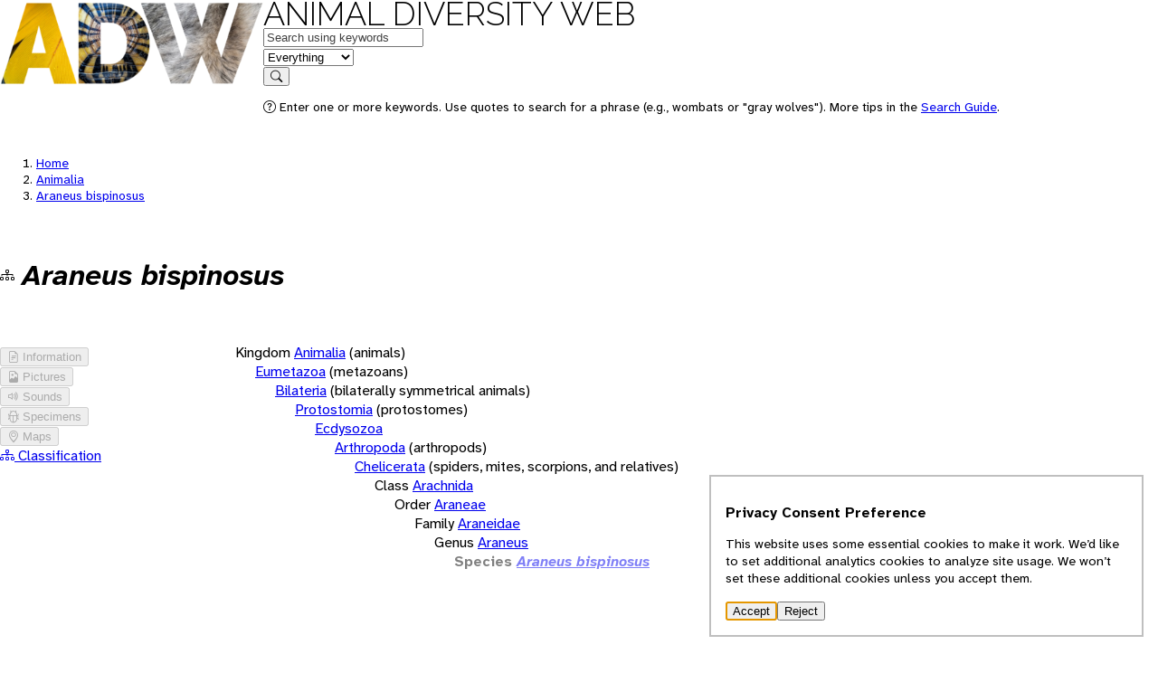

--- FILE ---
content_type: text/html; charset=utf-8
request_url: https://animaldiversity.org/accounts/Araneus_bispinosus/classification/
body_size: 3226
content:
<!DOCTYPE html>
<html lang="en" data-gtag="G-0ZHSR6DBVK">
  <head>
    <meta charset="UTF-8" />
    <meta name="viewport" content="width=device-width, initial-scale=1.0" />
    <title>Araneus bispinosus | CLASSIFICATION | Animal Diversity Web</title>

    <!-- <link rel="icon" href="data:image/svg+xml,<svg xmlns=%22http://www.w3.org/2000/svg%22 viewBox=%220 0 100 100%22><text y=%22.9em%22 font-size=%2290%22>🎯</text></svg>"> -->

    <link rel="preconnect" href="https://effulgent.animaldiversity.org" />

    <link rel="shortcut icon" href="/favicon.ico">

    <!-- the props -->
    <link rel="stylesheet" href="/static/open-props.min.css" />

    <link
      rel="stylesheet"
      href="/static/normalize.min.css"
    />
    <link
      rel="stylesheet"
      href="/static/buttons.min.css"
    />

    <link
      rel="stylesheet"
      href="/static/bootstrap-icons.css"
    />

    <link rel="stylesheet" href="/static/style.css" />
    
<meta name="robots" content="noindex">

  </head>
  <body data-referrer="default" >
    


<header>
  <div class="viewport-container">
    <div class="header-container">
        <a class="invisible" href="/" aria-hidden="true" tabindex="-1">
          <img src="/static/logo/sm/Raleway-Black.png" height="96.0" width="291.0" alt="" style="" />
        </a>
        <nav>
          <div class="logo">
            <a class="home raleway-regular" href="/">Animal Diversity Web</a>
          </div>
          
            <form action="/search/" method="GET">
  <div>
    <div data-field="q" class="shadow">
      <label for="q" class="visually-hidden">Keywords</label>
      <input id="q" type="text" name="q" value="" placeholder="Search using keywords" autocomplete="on"/>  
    </div>
    <div data-field="feature" class="shadow border-left">
      <label for="feature" class="visually-hidden">in feature</label>
      <select id="feature" name="feature" autocomplete="on">
        <option value="EVERYTHING"selected>Everything</option>
        
        <option value="INFORMATION">Information</option>
        
        <option value="PICTURES">Pictures</option>
        
        <option value="SPECIMENS">Specimens</option>
        
        <option value="SOUNDS">Sounds</option>
        
        <option value="MAPS">Maps</option>
        
        <option value="TOPICS">Topics</option>
        
        <option value="CLASSIFICATION">Classification</option>
        
      </select>
    </div>
    <div data-field="submit">
      <button type="submit">
        <i class="bi bi-search"></i>
        <span class="visually-hidden">Search</span>
      </button>
    </div>
  </div>
  <div>
    <p class="help"><i class="bi bi-question-circle"></i> Enter one or more keywords. Use quotes to search for a phrase (e.g., wombats or "gray wolves"). More tips in the <a href="/search_guide/">Search Guide</a>.</p>
  </div>
</form>
          
        </nav>
    </div>
  </div>
</header>

    <main>
      <div class="viewport-container">
        <div class="heading stack">
          
<nav class="breadcrumbs">
  <ol>
    <li><a href="/">Home</a></li>
    
      <li >
        <a href="/accounts/Animalia/">Animalia</a>
      </li>
    
      <li class="active">
        <a href="/accounts/Araneus_bispinosus/">Araneus bispinosus</a>
      </li>
    
  </ol>
</nav>

<div class="context" data-referrer="search" hidden>
  <nav class="breadcrumbs">
    <ol>
      <li><a href="/">Home</a></li>
      <li><a href="/search/">Search</a></li>
      <li class="active"><a href="/accounts/Araneus_bispinosus/">Araneus bispinosus</a></li>
    </ol>
  </nav>
  <nav class="context-navigation">
    <a hidden data-action="go-previous" class="btn" href=""><i class="bi bi-arrow-left"></i><span class="visually-hidden"></span></a>
    <button hidden data-action="no-previous" disabled><i class="bi bi-arrow-left"></i></button>
    <a hidden data-action="go-next" class="btn" href=""><span class="visually-hidden"></span></span><i class="bi bi-arrow-right"></i></a>
    <button hidden data-action="no-next" disabled><i class="bi bi-arrow-right"></i></button>
  </nav>
</div>

<hgroup class="badged">
  
  
  
  
  
  
  <i class="bi bi-diagram-3"></i>
  <div>
    <h1 class="rank--Species">Araneus bispinosus</h1>
    
  </div>
</hgroup>





        </div>
        
<div class="grid-layout">
  



<aside class="page-aside" data-viewport="l">
  <nav aria-label="Account features" class="features">
    <ul>
      
<li  data-count="None">
  
  <button disabled>
<i class="bi bi-file-earmark-text"></i>





 Information</button>
  
</li>

      
<li  data-count="None">
  
  <button disabled>

<i class="bi bi-file-earmark-image"></i>




 Pictures</button>
  
</li>

      
<li  data-count="None">
  
  <button disabled>



<i class="bi bi-volume-up"></i>


 Sounds</button>
  
</li>

      
<li  data-count="None">
  
  <button disabled>


<i class="bi bi-bug"></i>



 Specimens</button>
  
</li>

      
<li  data-count="None">
  
  <button disabled>




<i class="bi bi-geo-alt"></i>

 Maps</button>
  
</li>

      
<li class="active" data-count="True">
  
  <a href="/accounts/Araneus_bispinosus/classification/">





<i class="bi bi-diagram-3"></i>
Classification</a>
  
</li>

    </ul>
  </nav> 
</aside>          

<details class="feature-menu" data-viewport="sm">
  <summary>Features</summary>
  <nav aria-label="Account features" class="features">
    <ul>
      
<li  data-count="None">
  
  <button disabled>
<i class="bi bi-file-earmark-text"></i>





 Information</button>
  
</li>

      
<li  data-count="None">
  
  <button disabled>

<i class="bi bi-file-earmark-image"></i>




 Pictures</button>
  
</li>

      
<li  data-count="None">
  
  <button disabled>



<i class="bi bi-volume-up"></i>


 Sounds</button>
  
</li>

      
<li  data-count="None">
  
  <button disabled>


<i class="bi bi-bug"></i>



 Specimens</button>
  
</li>

      
<li  data-count="None">
  
  <button disabled>




<i class="bi bi-geo-alt"></i>

 Maps</button>
  
</li>

      
<li class="active" data-count="True">
  
  <a href="/accounts/Araneus_bispinosus/classification/">





<i class="bi bi-diagram-3"></i>
Classification</a>
  
</li>

    </ul>
  </nav> 
</details>
  <article class="stack">
    <div class="main stack">
      <section>
        <ul class="tree-padding tree-vertical-lines tree-horizontal-lines tree-summaries tree-markers tree-buttons">
          


<li >
    
<div >
  <span>Kingdom</span>
  
  <a href="/accounts/Animalia/classification/" class="taxon-link rank--Kingdom">Animalia</a>
  <span>(animals)</span>
  
</div>

    
    <ul>
      


<li >
    
<div >
  
  <a href="/accounts/Eumetazoa/classification/" class="taxon-link rank--Unspecified">Eumetazoa</a>
  <span>(metazoans)</span>
  
</div>

    
    <ul>
      


<li >
    
<div >
  
  <a href="/accounts/Bilateria/classification/" class="taxon-link rank--Unspecified">Bilateria</a>
  <span>(bilaterally symmetrical animals)</span>
  
</div>

    
    <ul>
      


<li >
    
<div >
  
  <a href="/accounts/Protostomia/classification/" class="taxon-link rank--Unspecified">Protostomia</a>
  <span>(protostomes)</span>
  
</div>

    
    <ul>
      


<li >
    
<div >
  
  <a href="/accounts/Ecdysozoa/classification/" class="taxon-link rank--Unspecified">Ecdysozoa</a>
  
</div>

    
    <ul>
      


<li >
    
<div >
  
  <a href="/accounts/Arthropoda/classification/" class="taxon-link rank--Unspecified">Arthropoda</a>
  <span>(arthropods)</span>
  
</div>

    
    <ul>
      


<li >
    
<div >
  
  <a href="/accounts/Chelicerata/classification/" class="taxon-link rank--Unspecified">Chelicerata</a>
  <span>(spiders, mites, scorpions, and relatives)</span>
  
</div>

    
    <ul>
      


<li >
    
<div >
  <span>Class</span>
  
  <a href="/accounts/Arachnida/classification/" class="taxon-link rank--Class">Arachnida</a>
  
</div>

    
    <ul>
      


<li >
    
<div >
  <span>Order</span>
  
  <a href="/accounts/Araneae/classification/" class="taxon-link rank--Order">Araneae</a>
  
</div>

    
    <ul>
      


<li >
    
<div >
  <span>Family</span>
  
  <a href="/accounts/Araneidae/classification/" class="taxon-link rank--Family">Araneidae</a>
  
</div>

    
    <ul>
      


<li >
    
<div >
  <span>Genus</span>
  
  <a href="/accounts/Araneus/classification/" class="taxon-link rank--Genus">Araneus</a>
  
</div>

    
    <ul>
      


<li class="active">
    
<div class="feature-less">
  <span>Species</span>
  
  <a href="/accounts/Araneus_bispinosus/classification/" class="taxon-link rank--Species">Araneus bispinosus</a>
  
</div>

    
    
  </details>
</li>

    </ul>
    
  </details>
</li>

    </ul>
    
  </details>
</li>

    </ul>
    
  </details>
</li>

    </ul>
    
  </details>
</li>

    </ul>
    
  </details>
</li>

    </ul>
    
  </details>
</li>

    </ul>
    
  </details>
</li>

    </ul>
    
  </details>
</li>

    </ul>
    
  </details>
</li>

    </ul>
    
  </details>
</li>

    </ul>
    
  </details>
</li>

        </ul>
      </section>
    </div>
  </article>
</div>

      </div>
      <div class="document-info">
        
        
      </div>
    </main>
    <footer class="footer">
  <div class="viewport-container">
    <div class="footer__content">
      <section>
        <h2>University of Michigan</h2>
        <ul>
          <li>
            <a href="https://umich.edu">University of Michigan</a>
          </li>
          <li>
            <a href="https://lsa.umich.edu">U-M Museum of Zoology</a>
          </li>
          <li>
            <a href="https://lsa.umich.edu/eeb/">U-M Ecology and Evolutionary Biology</a>
          </li>
        </ul>
      </section>
      <section>
        <h2>Animal Diversity Web</h2>
        <ul>
          <li>
            <a href="/accounts/Animalia/">Browse Animalia</a>
          </li>
          <li>
            <a href="/about/">About Us</a>
          </li>
          <li>
            <a href="/animal_names/">About Animal Names</a>
          </li>
          <li>
            <a href="/teach/">Educational Resources</a>
          </li>
          <li>
            <a href="/collections/">Special Collections</a>
          </li>
          <li>
            <a href="/glossary/">Glossary</a>
          </li>
          <li>
            <a href="https://animaldiversity.ummz.umich.edu/quaardvark/">Quaardvark: Explore Data</a>
          </li>
          <li>
            <a href="/accessibility/">Accessibility</a>
          </li>
          <li>
            <a href="/privacy-statement/">Privacy Statement</a>
          </li>
          <!-- <li>
            <a href="https://umich.edu/about/privacy">Privacy Statement</a>
          </li> -->
        </ul>        
      </section>
      <section class="footer__disclaimer">
        <h2>Disclaimer</h2>
        <p>The Animal Diversity Web is an educational resource <strong>written largely by and for college students</strong>. ADW doesn't cover all species in the world, nor does it include all the latest scientific information about organisms we describe. Though we edit our accounts for accuracy, we cannot guarantee all information in those accounts. While ADW staff and contributors provide references to books and websites that we believe are reputable, we cannot necessarily endorse the contents of references beyond our control.</p>
      </section>
    </div>
    <!-- <div class="footer__classification">
      <section>
        <h2>Browse Animalia</h2>

      </section>      
    </div> -->
  </div>
  <div class="footer__links">
    <div class="viewport-container">
      <p>© 2025, Regents of the University of Michigan</p>
      <p>
        <a href="/feedback/comment_form/">Contact Our Team</a>
      </p>
      <p>
        <a href="/feedback/error_form/">Report Error</a>
      </p>
    </div>
  </div>  
</footer>
    <dialog aria-labelledby="label" aria-describedby="description">
  <h2 id="label">Privacy Consent Preference</h2>
  <p id="description">
    This website uses some essential cookies to make it work. 
    We’d like to set additional analytics 
    cookies to analyze site usage. We won’t set these 
    additional cookies unless you accept them.
  </p>
  <form method="dialog">
    <button value="accept">Accept</button>
    <button value="reject">Reject</button>
  </form>
</dialog>
    <script src="/static/app.js"></script>
  </body>
</html>